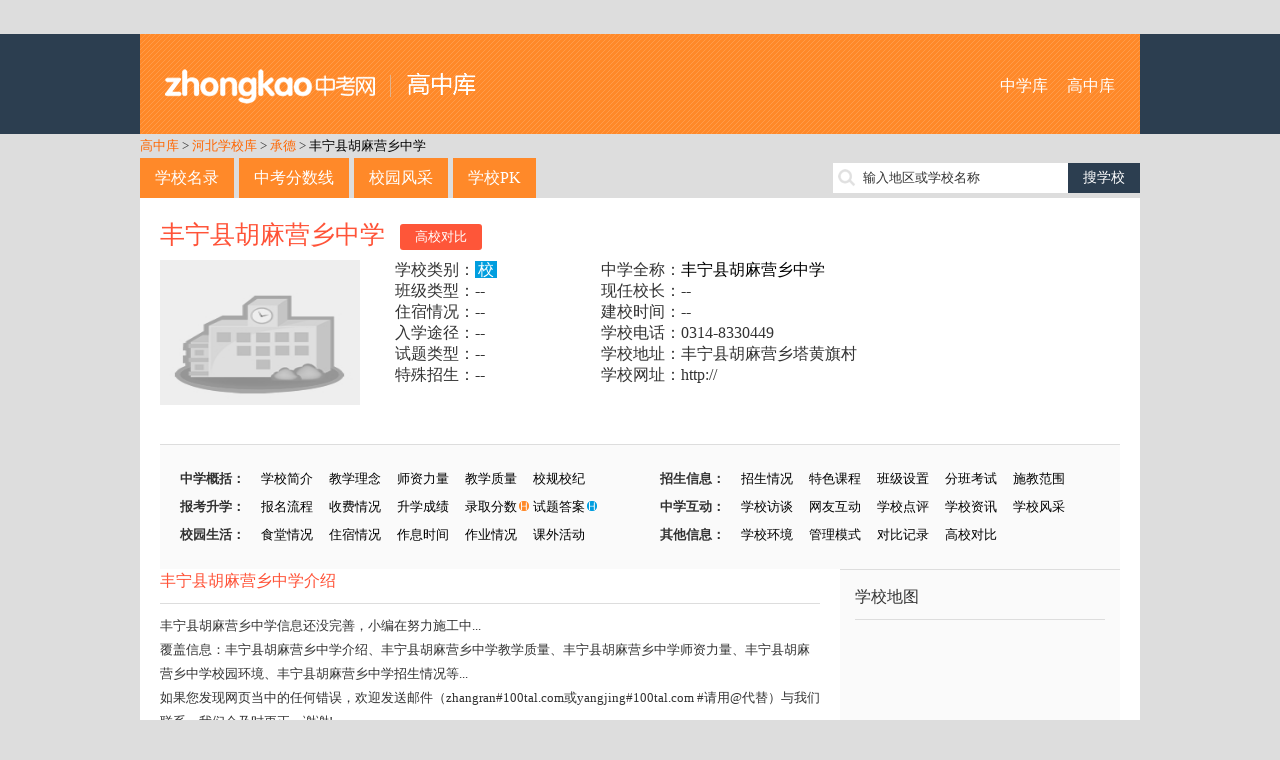

--- FILE ---
content_type: text/html; charset=utf-8
request_url: http://school.zhongkao.com/school/92981/
body_size: 7988
content:
﻿<!doctype html>
<html>
<head>
<meta charset="utf-8">
<title>丰宁县胡麻营乡中学网站_丰宁县胡麻营乡中学官网_高中库</title>
<meta name="keywords" content="丰宁县胡麻营乡中学,丰宁县胡麻营乡中学官网,丰宁县胡麻营乡中学中考,丰宁县胡麻营乡中学网站" />
<meta name="description" content="河北承德丰宁满族自治县丰宁县胡麻营乡中学是一所校中学，提供中考信息、学校介绍、师资力量、招生信息、校园环境、学校地图等。" />

<meta http-equiv="mobile-agent" content="format=html5; url=http://mschool.zhongkao.com//school/92981/" />
<meta http-equiv="mobile-agent" content="format=xhtml; url=http://mschool.zhongkao.com//school/92981/" />
<meta http-equiv="mobile-agent" content="format=wml; url=http://mschool.zhongkao.com//school/92981/" />

<link href="http://img.eduuu.com/website/public_images/ico/zk_ico.ico" rel="shortcut icon"/>
<link href="http://school.zhongkao.com/style/school/high/pc/css/layout.css" rel="stylesheet" type="text/css">
<script src="http://school.zhongkao.com/style/school/high/pc/js/jquery.js"></script>
<script src="http://school.zhongkao.com/style/school/high/pc/js/common.js"></script>
<script src="http://cbjs.baidu.com/js/m.js"></script>
<script type="text/javascript">var ecfg={ img:'http://imgs.eduu.com/',url:'http://my.jzb.com/',reguid:'0',homeurl:'http://home.jzb.com/',regurl:'http://reg.jzb.com/',vipurl:'http://vip.jzb.com/',bbsurl:'http://bbs.jzb.com/' };</script>
<!--[if IE]>
<script src="http://school.zhongkao.com/style/school/high/pc/js/html5.js"></script>
<![endif]-->
<!--[if IE 6]>
<script type="text/javascript" src="http://img.eduuu.com/website/public_js/DD_belatedPNG.js" ></script>
<script type="text/javascript">
DD_belatedPNG.fix('.header_Logo img');
</script>
<![endif]-->
<script type="text/javascript">
    // 判断是否为移动端运行环境
    // wukong.name 20130716
    if(/AppleWebKit.*Mobile/i.test(navigator.userAgent) || (/MIDP|SymbianOS|NOKIA|SAMSUNG|LG|NEC|TCL|Alcatel|BIRD|DBTEL|Dopod|PHILIPS|HAIER|LENOVO|MOT-|Nokia|SonyEricsson|SIE-|Amoi|ZTE/.test(navigator.userAgent))){
        if(window.location.href.indexOf("?mobile")<0){
            try{
                if(/Android|webOS|iPhone|iPod|BlackBerry/i.test(navigator.userAgent)){
                    // 判断访问环境是 Android|webOS|iPhone|iPod|BlackBerry 则加载以下样式
                    setActiveStyleSheet("http://school.zhongkao.com/style/school/high/css/media.css");
                }
                /*else if(/iPad/i.test(navigator.userAgent)){
                    // 判断访问环境是 iPad 则加载以下样式
                    setActiveStyleSheet("css/media.css");
                    alert('ipad')
                }*/
                else{
                    // 判断访问环境是 其他移动设备 则加载以下样式
                    setActiveStyleSheet("http://school.zhongkao.com/style/school/high/css/media.css");
                }
            }
            catch(e){ }
        }
    }
    // 判断完毕后加载样式
    function setActiveStyleSheet(filename){ document.write("<link href="+filename+" rel=stylesheet>");}

    //GA插码
    var EDUU_GKEY="奥数网/中学库/河北学校库/承德/丰宁县胡麻营乡中学/";
</script>
<script>var _hmt = _hmt || [];(function() {  var hm = document.createElement("script");  hm.src = "https://hm.baidu.com/hm.js?149f6f0bf77fa8c51806c3ee5905fb9c";  var s = document.getElementsByTagName("script")[0];   s.parentNode.insertBefore(hm, s);})();</script></head>
<body>
<!--<script src="http://school.zhongkao.com/style/school/high/pc/js/topmenu.js"></script>-->
<header>
    <section class="wrapper clearfix">
        <h1 class="fl"><a href="http://school.zhongkao.com/">高中库</a></h1>
        <nav class="fr"><a href="http://school.aoshu.com/">中学库</a> <a href="http://school.zhongkao.com/">高中库</a></nav>
    </section>
</header>
<nav class="wrapper tm10">
    <a class="org" href="http://school.zhongkao.com/" target="_blank">高中库</a> &gt; <a class='org' target='_blank' href='http://school.zhongkao.com/province/1908/'>河北学校库</a> &gt; <a class='org' target='_blank' href='http://school.zhongkao.com/province/1908/2040/'>承德</a> &gt; <a href='http://school.zhongkao.com/school/92981/' target='_blank'>丰宁县胡麻营乡中学</a>
</nav>
<section class="wrapper clearfix tm10">
    <nav class="mainnav fl"><a href="http://school.zhongkao.com/province/" class="op8">学校名录</a><a href="http://school.zhongkao.com/zkfsx/" class="op8">中考分数线</a><a href="http://school.zhongkao.com/fengcai/" class="op8">校园风采</a><a href="http://school.zhongkao.com/pk/" class="op8">学校PK</a></nav>
    <div class="fr tp5 ptr">
        <form id="search" target="_blank" method="post" action="http://school.zhongkao.com/search/"><input type="text" autocomplete="off" value="" id="kw" class="srh-txt vm"><input type="submit" value="搜学校" class="srh-btn vm"></form>
        <div id="thinkdiv" class="think_s"></div>
    </div>
</section><div class="wrapper bgf">
    <div class="school">
        <article class="schoolintro">
            <h2 class="cg1"><a href="http://school.zhongkao.com/school/92981/" target="_blank">丰宁县胡麻营乡中学</a><a href="http://school.zhongkao.com/pk/92981/0/" class="spk lm15" target="_blank">高校对比</a></h2>
            <dl class="clearfix">
                <dt><img src="http://school.zhongkao.com/style/school/high/images/logo.jpg" alt="丰宁县胡麻营乡中学" /></dt>
                <dd>
                    <table width="100%">
                        <tr>
                            <td>学校类别：<span class="ipt">校</span></td>
                            <td>中学全称：<a href="http://school.zhongkao.com/school/92981/" target="_blank">丰宁县胡麻营乡中学</a></td>
                        </tr>
                        <tr>
                            <td>班级类型：--</td>
                            <td>现任校长：--</td>
                        </tr>
                        <tr>
                            <td>住宿情况：--</td>
                            <td>建校时间：--</td>
                        </tr>
                        <tr>
                            <td>入学途径：--</td>
                            <td>学校电话：0314-8330449</td>
                        </tr>
                        <tr>
                            <td>试题类型：--</td>
                            <td>学校地址：丰宁县胡麻营乡塔黄旗村                                                 </td>
                        </tr>
                        <tr>
                            <td>特殊招生：--</td>
                            <td>学校网址：http://</td>
                        </tr>
                    </table>
                </dd>
            </dl>
            <dl>
        <!-- 广告位：2022_中考网_学校库_PC_学校详情底部 -->
<script>
</script>
            </dl>  
            ﻿<ul class="clearfix tm15">
    <li>
        <b>中学概括：</b>
        <a href="http://school.zhongkao.com/school/sxgl/92981/">学校简介</a>
        <a href="http://school.zhongkao.com/school/sxgl/92981/jxln/">教学理念</a>
        <a href="http://school.zhongkao.com/school/sxgl/92981/szll/">师资力量</a>
        <a href="http://school.zhongkao.com/school/sxgl/92981/jxzl/">教学质量</a>
        <a href="http://school.zhongkao.com/school/sxgl/92981/xgxj/">校规校纪</a>
    </li>
    <li>
        <b>招生信息：</b>
        <a href="http://school.zhongkao.com/school/sxgl/92981/zhqk/">招生情况</a>
        <a href="http://school.zhongkao.com/school/sxgl/92981/tskc/">特色课程</a>
        <a href="http://school.zhongkao.com/school/sxgl/92981/bjsz/">班级设置</a>
        <a href="http://school.zhongkao.com/school/sxgl/92981/fbks/">分班考试</a>
        <a href="http://school.zhongkao.com/school/sxgl/92981/sjqfw/">施教范围</a>
    </li>
    <li>
        <b>报考升学：</b>
        <a href="http://school.zhongkao.com/school/sxgl/92981/bmlc/">报名流程</a>
        <a href="http://school.zhongkao.com/school/sxgl/92981/sfqk/">收费情况</a>
        <a href="http://school.zhongkao.com/school/sxgl/92981/sxcj/">升学成绩</a>
        <a href="http://school.zhongkao.com/school/zkfsx/92981/" class="ptr">录取分数<img src="http://school.zhongkao.com/style/school/high/pc/images/icon_h1.png"></a>
        <a href="http://school.zhongkao.com/school/tiku/92981/" class="ptr">试题答案<img src="http://school.zhongkao.com/style/school/high/pc/images/icon_h2.png"></a>
    </li>
    <li>
        <b>中学互动：</b>
        <a href="http://school.zhongkao.com/school/zxft/92981/">学校访谈</a>
        <a href="http://school.zhongkao.com/school/wyhd/92981/">网友互动</a>
        <a href="http://school.zhongkao.com/school/sxgl/92981/xxdp/">学校点评</a>
        <a href="http://school.zhongkao.com/school/xgwz/92981/">学校资讯</a>
        <a href="http://school.zhongkao.com/picture/show/92981/">学校风采</a>
    </li>
    <li>
        <b>校园生活：</b>
        <a href="http://school.zhongkao.com/school/sxgl/92981/stqk/">食堂情况</a>
        <a href="http://school.zhongkao.com/school/sxgl/92981/zsqk/">住宿情况</a>
        <a href="http://school.zhongkao.com/school/sxgl/92981/zxsj/">作息时间</a>
        <a href="http://school.zhongkao.com/school/sxgl/92981/zyqk/">作业情况</a>
        <a href="http://school.zhongkao.com/school/sxgl/92981/kwhd/">课外活动</a>
    </li>
    <li>
        <b>其他信息：</b>
        <a href="http://school.zhongkao.com/school/sxgl/92981/xxhj/">学校环境</a>
        <a href="http://school.zhongkao.com/school/sxgl/92981/glms/">管理模式</a>
        <a href="http://school.zhongkao.com/school/pk/92981/">对比记录</a>
        <a href="http://school.zhongkao.com/pk/92981/0/" target="_blank">高校对比</a>
    </li>
</ul>        </article>
        <div class="schoolcont fl">
            <article>
                <h3 class="schoolh3 cg1">丰宁县胡麻营乡中学介绍</h3>
                <p class="tm10">
                    
                <p>丰宁县胡麻营乡中学信息还没完善，小编在努力施工中...</p>
                <p>覆盖信息：丰宁县胡麻营乡中学介绍、丰宁县胡麻营乡中学教学质量、丰宁县胡麻营乡中学师资力量、丰宁县胡麻营乡中学校园环境、丰宁县胡麻营乡中学招生情况等...</p>
                <p>如果您发现网页当中的任何错误，欢迎发送邮件（zhangran#100tal.com或yangjing#100tal.com #请用@代替）与我们联系，我们会及时更正，谢谢!</p>
                中学小贴士</p>
       ... <a href="http://school.zhongkao.com/school/sxgl/92981/" target="_blank">更多>></a>                </p>
            </article>
            <article class="tm20">
                <h3 class="schoolh3 cg1"><span class="fr cg3"><a href="http://jzb.com/bbs/" target="_blank">进入家长帮社区&gt;&gt;</a></span>丰宁县胡麻营乡中学讨论</h3>
                <ul class="icon tm10">
                                            暂无内容
                                    </ul>
            </article>
                        <article class="hotlist tm20">
                <h3 class="schoolh3 cg1">附近学校</h3>
                <ul class="tm10 clearfix">
                                            <li><a href="http://school.zhongkao.com/school/92924/" target="_blank" title="隆化县存瑞中学">隆化县存瑞中学</a></li>
                                            <li><a href="http://school.zhongkao.com/school/92926/" target="_blank" title="隆化县第一中学">隆化县第一中学</a></li>
                                            <li><a href="http://school.zhongkao.com/school/92828/" target="_blank" title="兴隆矿务局职工子弟中学">兴隆矿务局职工子弟中学</a></li>
                                            <li><a href="http://school.zhongkao.com/school/92922/" target="_blank" title="隆化铁路职工学校">隆化铁路职工学校</a></li>
                                            <li><a href="http://school.zhongkao.com/school/92948/" target="_blank" title="隆化县偏坡营满族乡偏坡营中学">隆化县偏坡营满族乡偏坡营</a></li>
                                            <li><a href="http://school.zhongkao.com/school/92879/" target="_blank" title="平泉县南山学校">平泉县南山学校</a></li>
                                            <li><a href="http://school.zhongkao.com/school/92889/" target="_blank" title="平泉县榆树林子镇前杖子中学">平泉县榆树林子镇前杖子中</a></li>
                                            <li><a href="http://school.zhongkao.com/school/92916/" target="_blank" title="滦平县付家店乡中学">滦平县付家店乡中学</a></li>
                                            <li><a href="http://school.zhongkao.com/school/92914/" target="_blank" title="滦平县火斗山乡拉海沟中学">滦平县火斗山乡拉海沟中学</a></li>
                                            <li><a href="http://school.zhongkao.com/school/92940/" target="_blank" title="隆化县章吉营中学">隆化县章吉营中学</a></li>
                                            <li><a href="http://school.zhongkao.com/school/92907/" target="_blank" title="滦平县平坊满族乡中学">滦平县平坊满族乡中学</a></li>
                                            <li><a href="http://school.zhongkao.com/school/92971/" target="_blank" title="丰宁县第一中学">丰宁县第一中学</a></li>
                                            <li><a href="http://school.zhongkao.com/school/92963/" target="_blank" title="隆化县湾沟门乡普通中学">隆化县湾沟门乡普通中学</a></li>
                                            <li><a href="http://school.zhongkao.com/school/92894/" target="_blank" title="平泉县茅兰沟乡长胜沟中学">平泉县茅兰沟乡长胜沟中学</a></li>
                                            <li><a href="http://school.zhongkao.com/school/92908/" target="_blank" title="滦平县张百湾镇中学">滦平县张百湾镇中学</a></li>
                                            <li><a href="http://school.zhongkao.com/school/92846/" target="_blank" title="承德县两家满族乡民族中学">承德县两家满族乡民族中学</a></li>
                                            <li><a href="http://school.zhongkao.com/school/92947/" target="_blank" title="隆化县尹家营满族乡中学">隆化县尹家营满族乡中学</a></li>
                                            <li><a href="http://school.zhongkao.com/school/92883/" target="_blank" title="杨树岭镇官窖中学">杨树岭镇官窖中学</a></li>
                                            <li><a href="http://school.zhongkao.com/school/92888/" target="_blank" title="台头山乡打鹿沟中学">台头山乡打鹿沟中学</a></li>
                                            <li><a href="http://school.zhongkao.com/school/92825/" target="_blank" title="承德市双滦区大庙镇中学">承德市双滦区大庙镇中学</a></li>
                                    </ul>
            </article>
            <article class="hotlist tm20">
                <h3 class="schoolh3 cg1">热门学校</h3>
                <ul class="tm10 clearfix">
<li><a href="http://school.zhongkao.com/school/73123/" target="_blank">北京四中</a></li> 
<li><a href="http://school.zhongkao.com/school/74989/" target="_blank">南开中学</a></li> 
<li><a href="http://school.zhongkao.com/school/249626/" target="_blank">麓山国际实验学校</a></li> 
<li><a href="http://school.zhongkao.com/school/100574/" target="_blank">长郡中学</a></li> 
<li><a href="http://school.zhongkao.com/school/75582/" target="_blank">重庆南开中学</a></li> 
<li><a href="http://school.zhongkao.com/school/73427/" target="_blank">北大附中</a></li> 
<li><a href="http://school.zhongkao.com/school/156507/" target="_blank">合肥一中</a></li> 
<li><a href="http://school.zhongkao.com/school/156479/" target="_blank">合肥八中</a></li> 
<li><a href="http://school.zhongkao.com/school/170453/" target="_blank">南京外国语学校</a></li> 
<li><a href="http://school.zhongkao.com/school/249568/" target="_blank">镇海中学</a></li> 
<li><a href="http://school.zhongkao.com/school/81868/" target="_blank">山东省实验中学</a></li> 
<li><a href="http://school.zhongkao.com/school/100590/" target="_blank">湖南师大附中</a></li> 
<li><a href="http://school.zhongkao.com/school/74392/" target="_blank">七宝中学</a></li> 
<li><a href="http://school.zhongkao.com/school/230020/" target="_blank">石家庄二中</a></li> 
<li><a href="http://school.zhongkao.com/school/105605/" target="_blank">苏州外国语学校</a></li> 
<li><a href="http://school.zhongkao.com/school/94093/" target="_blank">河南省实验中学</a></li> 
<li><a href="http://school.zhongkao.com/school/74582/" target="_blank">建平中学</a></li> 
<li><a href="http://school.zhongkao.com/school/73421/" target="_blank">北京十一学校</a></li> 
<li><a href="http://school.zhongkao.com/school/104749/" target="_blank">南师附中</a></li> 
<li><a href="http://school.zhongkao.com/school/104749/" target="_blank">十一学校</a></li> 

                </ul>
            </article>
        </div>
        ﻿<aside class="filtaside schoolside fr">
    <h3>学校地图</h3>
    <div id="allmap" class="tm10" style="width: 250px;height: 250px;overflow: hidden;margin:0;"></div>
    <h3>同地区热门中学</h3>
    <ol class="rank tm10">
                    <li><a href="http://school.zhongkao.com/school/92917/" title="滦平县马营子满族乡中学" target="_blank">滦平县马营子满族乡中学</a></li>                    <li><a href="http://school.zhongkao.com/school/92944/" title="隆化县中关镇中学" target="_blank">隆化县中关镇中学</a></li>                    <li><a href="http://school.zhongkao.com/school/92945/" title="隆化县庙子沟蒙古族满族乡中学" target="_blank">隆化县庙子沟蒙古族满族乡中学</a></li>                    <li><a href="http://school.zhongkao.com/school/92947/" title="隆化县尹家营满族乡中学" target="_blank">隆化县尹家营满族乡中学</a></li>                    <li><a href="http://school.zhongkao.com/school/92948/" title="隆化县偏坡营满族乡偏坡营中学" target="_blank">隆化县偏坡营满族乡偏坡营中学</a></li>                    <li><a href="http://school.zhongkao.com/school/92950/" title="隆化县张三营国办中学" target="_blank">隆化县张三营国办中学</a></li>                    <li><a href="http://school.zhongkao.com/school/92951/" title="隆化县张三营镇中学" target="_blank">隆化县张三营镇中学</a></li>                    <li><a href="http://school.zhongkao.com/school/92952/" title="隆化县大坝中学" target="_blank">隆化县大坝中学</a></li>                    <li><a href="http://school.zhongkao.com/school/92953/" title="隆化县旧屯满族乡中心校" target="_blank">隆化县旧屯满族乡中心校</a></li>                    <li><a href="http://school.zhongkao.com/school/92955/" title="隆化县太平庄满族乡中学" target="_blank">隆化县太平庄满族乡中学</a></li>            </ol>
    <h3 class="tm10">最新资讯</h3>
    <ul class="icon tm10">
                    暂无记录
            </ul>
    <h3 class="tm10">我看过的学校</h3>
    <ul class="tm10">
                    暂无记录
            </ul>
</aside>

<script type="text/javascript" src="http://api.map.baidu.com/api?v=2.0&ak=KRq8mlh921p8oVanbOKANAAV"></script>
<script type="text/javascript">

    // 百度地图API功能
    var map = new BMap.Map("allmap"); // 创建Map实例

    map.centerAndZoom("河北承德",8); //初始化地图定位到城市

    var local = new BMap.LocalSearch("河北承德", { renderOptions:{ map: map,autoViewport: true,selectFirstResult: false },pageCapacity:1 });
    local.search("河北 承德 丰宁县胡麻营乡中学");

    map.enableScrollWheelZoom(); //启用滚轮缩放

</script>        <div class="clear"></div>
    </div>
</div>
<div class="wrapper bgf tm10">
    <ul class="tab-tit clearfix">
                    <li class="on">B</li>
                    <li>C</li>
                    <li>F</li>
                    <li>H</li>
                    <li>K</li>
                    <li>L</li>
                    <li>P</li>
                    <li>T</li>
                    <li>X</li>
                    <li>Y</li>
            </ul>
    <div class="tab-con">
                    <div>
                                    <a href="http://school.zhongkao.com/school/92809/" target="_blank">北京铁路分局承德铁路职工子弟中学</a>
                                <a href="http://school.zhongkao.com/letter/B/" class="cg1" target="_blank">+全部</a>
            </div>
                    <div class="dn">
                                    <a href="http://school.zhongkao.com/school/92811/" target="_blank">承德市第八中学</a>
                                    <a href="http://school.zhongkao.com/school/92827/" target="_blank">承德市第七中学</a>
                                    <a href="http://school.zhongkao.com/school/92850/" target="_blank">承德县六沟高级中学</a>
                                    <a href="http://school.zhongkao.com/school/92857/" target="_blank">承德县上板城高级中学</a>
                                    <a href="http://school.zhongkao.com/school/92847/" target="_blank">承德县头沟高级中学</a>
                                    <a href="http://school.zhongkao.com/school/231429/" target="_blank">承德市双滦区实验中学</a>
                                    <a href="http://school.zhongkao.com/school/231430/" target="_blank">承德县第一中学</a>
                                    <a href="http://school.zhongkao.com/school/92812/" target="_blank">承德市第二中学</a>
                                    <a href="http://school.zhongkao.com/school/92817/" target="_blank">承德市双桥区冯营子镇中心校</a>
                                    <a href="http://school.zhongkao.com/school/92818/" target="_blank">承德市兴华私立学校</a>
                                <a href="http://school.zhongkao.com/letter/C/" class="cg1" target="_blank">+全部</a>
            </div>
                    <div class="dn">
                                    <a href="http://school.zhongkao.com/school/92970/" target="_blank">丰宁县第二中学</a>
                                    <a href="http://school.zhongkao.com/school/92987/" target="_blank">丰宁县南关乡中学</a>
                                    <a href="http://school.zhongkao.com/school/92986/" target="_blank">丰宁县南关乡长阁中学</a>
                                    <a href="http://school.zhongkao.com/school/92981/" target="_blank">丰宁县胡麻营乡中学</a>
                                    <a href="http://school.zhongkao.com/school/92971/" target="_blank">丰宁县第一中学</a>
                                <a href="http://school.zhongkao.com/letter/F/" class="cg1" target="_blank">+全部</a>
            </div>
                    <div class="dn">
                                    <a href="http://school.zhongkao.com/school/92819/" target="_blank">河北承德第一中学</a>
                                    <a href="http://school.zhongkao.com/school/231458/" target="_blank">河北省承德市平泉县黄土梁子中学</a>
                                    <a href="http://school.zhongkao.com/school/231484/" target="_blank">河北省隆化存瑞中学</a>
                                    <a href="http://school.zhongkao.com/school/92839/" target="_blank">河北省承德县第二中学</a>
                                    <a href="http://school.zhongkao.com/school/92840/" target="_blank">河北省承德县第一中学</a>
                                    <a href="http://school.zhongkao.com/school/92862/" target="_blank">河北省兴隆县第一中学</a>
                                    <a href="http://school.zhongkao.com/school/92901/" target="_blank">河北省滦平县第二中学</a>
                                <a href="http://school.zhongkao.com/letter/H/" class="cg1" target="_blank">+全部</a>
            </div>
                    <div class="dn">
                                    <a href="http://school.zhongkao.com/school/231512/" target="_blank">宽城满族自治县第一中学</a>
                                    <a href="http://school.zhongkao.com/school/231513/" target="_blank">宽城满族自治县峪耳崖高级中学</a>
                                    <a href="http://school.zhongkao.com/school/231514/" target="_blank">宽城满族自治县汤道河高级中学</a>
                                <a href="http://school.zhongkao.com/letter/K/" class="cg1" target="_blank">+全部</a>
            </div>
                    <div class="dn">
                                    <a href="http://school.zhongkao.com/school/142209/" target="_blank">隆化县张三营中学</a>
                                    <a href="http://school.zhongkao.com/school/92964/" target="_blank">隆化县郭家屯镇中学</a>
                                    <a href="http://school.zhongkao.com/school/92940/" target="_blank">隆化县章吉营中学</a>
                                    <a href="http://school.zhongkao.com/school/92926/" target="_blank">隆化县第一中学</a>
                                    <a href="http://school.zhongkao.com/school/231468/" target="_blank">滦平县汇英中学</a>
                                    <a href="http://school.zhongkao.com/school/231469/" target="_blank">滦平一中</a>
                                    <a href="http://school.zhongkao.com/school/231485/" target="_blank">隆化县八达营乡八达营中学</a>
                                    <a href="http://school.zhongkao.com/school/92902/" target="_blank">滦平县大屯乡兴洲中学</a>
                                    <a href="http://school.zhongkao.com/school/92903/" target="_blank">滦平县大屯乡窑沟门中学</a>
                                    <a href="http://school.zhongkao.com/school/92905/" target="_blank">滦平县第一中学</a>
                                <a href="http://school.zhongkao.com/letter/L/" class="cg1" target="_blank">+全部</a>
            </div>
                    <div class="dn">
                                    <a href="http://school.zhongkao.com/school/92891/" target="_blank">平泉县榆树林子中学</a>
                                    <a href="http://school.zhongkao.com/school/231456/" target="_blank">平泉县金榜中学</a>
                                    <a href="http://school.zhongkao.com/school/231457/" target="_blank">平泉一中</a>
                                    <a href="http://school.zhongkao.com/school/92872/" target="_blank">平泉县第一中学</a>
                                    <a href="http://school.zhongkao.com/school/92873/" target="_blank">平泉县回民中学</a>
                                    <a href="http://school.zhongkao.com/school/92874/" target="_blank">平泉县旭日中学</a>
                                    <a href="http://school.zhongkao.com/school/92875/" target="_blank">平泉县榆树林子镇小宋杖子学校</a>
                                    <a href="http://school.zhongkao.com/school/92876/" target="_blank">平泉镇红山嘴中学</a>
                                    <a href="http://school.zhongkao.com/school/92877/" target="_blank">平泉镇中心校</a>
                                    <a href="http://school.zhongkao.com/school/92878/" target="_blank">平泉县蒙古族中学</a>
                                <a href="http://school.zhongkao.com/letter/P/" class="cg1" target="_blank">+全部</a>
            </div>
                    <div class="dn">
                                    <a href="http://school.zhongkao.com/school/92888/" target="_blank">台头山乡打鹿沟中学</a>
                                <a href="http://school.zhongkao.com/letter/T/" class="cg1" target="_blank">+全部</a>
            </div>
                    <div class="dn">
                                    <a href="http://school.zhongkao.com/school/142030/" target="_blank">兴隆县半壁山中学</a>
                                    <a href="http://school.zhongkao.com/school/92936/" target="_blank">新世纪中学</a>
                                    <a href="http://school.zhongkao.com/school/231440/" target="_blank">兴隆县第一中学</a>
                                    <a href="http://school.zhongkao.com/school/92828/" target="_blank">兴隆矿务局职工子弟中学</a>
                                    <a href="http://school.zhongkao.com/school/92863/" target="_blank">兴隆县北水泉乡中学</a>
                                    <a href="http://school.zhongkao.com/school/92864/" target="_blank">兴隆县兴隆镇中学</a>
                                    <a href="http://school.zhongkao.com/school/92865/" target="_blank">兴隆县英才学校</a>
                                    <a href="http://school.zhongkao.com/school/92866/" target="_blank">兴隆县陡子峪乡中学</a>
                                    <a href="http://school.zhongkao.com/school/92867/" target="_blank">兴隆县六道河镇中学</a>
                                    <a href="http://school.zhongkao.com/school/92868/" target="_blank">兴隆县茅山镇中学</a>
                                <a href="http://school.zhongkao.com/letter/X/" class="cg1" target="_blank">+全部</a>
            </div>
                    <div class="dn">
                                    <a href="http://school.zhongkao.com/school/92883/" target="_blank">杨树岭镇官窖中学</a>
                                    <a href="http://school.zhongkao.com/school/92884/" target="_blank">杨树岭镇魏杖子中学</a>
                                <a href="http://school.zhongkao.com/letter/Y/" class="cg1" target="_blank">+全部</a>
            </div>
            </div>
</div>
﻿<div class="wrapper">
</div>
<footer>
    <script type="text/javascript">BAIDU_CLB_fillSlot("736490");</script>
    <section class="wrapper">
        <p class="f-tool">工具大全：<a href="http://gs.jzb.com/" target="_blank">故事大全</a> | <a href="http://zsd.jzb.com/" target="_blank">知识点</a> | <a href="http://ts.jzb.com/" target="_blank">图书大全</a> | <a href="http://school.aoshu.com/" target="_blank">初中库</a> | <a href="http://school.zhongkao.com/" target="_blank">高中库</a> | <a href="http://tiku.aoshu.com/" target="_blank">小学题库</a> | <a href="http://tiku.zhongkao.com/" target="_blank">中考试题</a> | <a href="http://cidian.eduu.com/" target="_blank">词典</a> | <a href="http://zidian.eduu.com/" target="_blank">字典</a> | <a href="http://chengyu.eduu.com/" target="_blank">成语大全</a></p>
        <p><a href="http://jzb.com/edgw/" target="_blank" rel=nofollow>关于我们</a> - <a href="http://jzb.com/edgw/yxhz/"  target="_blank" rel=nofollow>营销合作</a> - <a href="http://jzb.com/z/yqlj/index.html" target="_blank" rel=nofollow>友情链接</a> - <a href="http://jzb.com/include/site_map.html"  target="_blank" rel=nofollow>网站地图</a> - <a href="http://jzb.com/include/fuwu.html" target="_blank"  rel=nofollow>服务条款</a> - <a href="http://jzb.com/edgw/cpyc/shzp/"  target="_blank" rel=nofollow>诚聘英才</a> - <a href="http://jzb.com/edgw/lxwm/" target="_blank" rel=nofollow >联系我们</a> - <a href="http://mschool.zhongkao.com/" target="_blank" >手机版</a></p>
        <p>Copyright© 北京学而思网络科技有限公司（<a href="http://www.beian.miit.gov.cn/" target="_blank">京ICP备09042963号-13</a>）<a href="http://www.beian.gov.cn/portal/registerSystemInfo?recordcode=11010802027853" target="_blank">京公网安备 11010802027853号</a></p>
    </section>
<!--    <div class="_ut28wxj2dk"></div>
    <script type="text/javascript">
        (window.slotbydup = window.slotbydup || []).push({
            id: "u5933024",
            container: "_ut28wxj2dk",
            async: true
        });
    </script>
    <script type="text/javascript" src="//cpro.baidustatic.com/cpro/ui/c.js" async="async" defer="defer" ></script>-->
</footer>
</body>
</html>
<script type="text/javascript">
<!--
    //去pk
    var pk_left_id = getCookie('school_pk_left_id');
    pk_left_id = pk_left_id==null ? 73483 : pk_left_id;
    var pk_left_name = getCookie('school_pk_left_name');
    pk_left_name = pk_left_name==null ? '中国人民大学附属中学' : pk_left_name;
    var pk_right_id = getCookie('school_pk_right_id');
    pk_right_id = pk_right_id==null ? 73458 : pk_right_id;
    var pk_right_name = getCookie('school_pk_right_name');
    pk_right_name = pk_right_name==null ? '北京理工大学附属中学' : pk_right_name;

    if(pk_left_name!=null){
        $("#pk_left").html(pk_left_name);
    }
    if(pk_right_name!=null){
        $("#pk_right").html(pk_right_name);
    }
    function pkme(id,name){
        if(pk_left_id==null){
            pk_left_id = id;
            pk_left_name = name;
            setCookie('school_pk_left_id', id, 86400000, '/','.school.zhongkao.com');
            setCookie('school_pk_left_name', name, 86400000, '/','.school.zhongkao.com');
            $("#pk_left").html(name);
        }else if(pk_right_id==null){
            if(pk_left_id==id){
                alert('已经加入对比');
                return false;
            }
            pk_right_id = id;
            pk_right_name = name;
            setCookie('school_pk_right_id', id, 86400000, '/','.school.zhongkao.com');
            setCookie('school_pk_right_name', name, 86400000, '/','.school.zhongkao.com');
            $("#pk_right").html(name);
        }else{
            if(pk_right_id==id){
                alert('已经加入对比');
                return false;
            }

            pk_left_id = pk_right_id;
            pk_left_name = pk_right_name;
            setCookie('school_pk_left_id', pk_right_id, 86400000, '/','.school.zhongkao.com');
            setCookie('school_pk_left_name', pk_right_name, 86400000, '/','.school.zhongkao.com');
            $("#pk_left").html(pk_right_name);

            pk_right_id = id;
            pk_right_name = name;
            setCookie('school_pk_right_id', id, 86400000, '/','.school.zhongkao.com');
            setCookie('school_pk_right_name', name, 86400000, '/','.school.zhongkao.com');
            $("#pk_right").html(name);
        }
    }
    function gopk(){
        if(pk_left_id==null || pk_right_id==null){
            alert('请选择两所学校PK');
            return false;
        }

        var url = "http://school.zhongkao.com/pk/"+pk_left_id+"/"+pk_right_id+"/";

        pk_left_id = null;
        pk_left_name = null;
        setCookie('school_pk_left_id', null, 200, '/');
        setCookie('school_pk_left_name', null, 200, '/');
        $("#pk_left").html(null);

        pk_right_id = null;
        pk_right_name = null;
        setCookie('school_pk_right_id', null, 200, '/','.school.zhongkao.com');
        setCookie('school_pk_right_name', null, 200, '/','.school.zhongkao.com');
        $("#pk_right").html(null);

        window.location.href=url;
    }
//-->
</script>
<script src="http://img.eduuu.com/edu/js/ggc.js?v=20110303"  type="text/javascript"></script>


--- FILE ---
content_type: text/css
request_url: http://school.zhongkao.com/style/school/high/pc/css/layout.css
body_size: 5398
content:
@charset "utf-8";
/* CSS Document */
/*reset style*/
body,html{ padding:0; margin:0 auto; background:#ddd; line-height:24px; word-break:break-all;}
img{ border:none;}
h1,h2,h3,h4,h5,h6,hr,blockquote,form,ul,ol,li,p,pre,dl,dt,dd,fieldset,legend,button,input,textarea,th,td,figure{ padding:0; margin:0;}
ul,ol,li{ list-style:none;}
sup{ vertical-align:text-top;}
sub{ vertical-align:text-bottom;}
legend { color:#000;}
fieldset{ border:0;} 
button,input,select,textarea { font-size:100%;}
table{ border-collapse:collapse; border-spacing:0;}
textarea{resize:none;}
mark{ background:none;}
/*font style*/
body,button,input,select,textarea{ font-family:"Microsoft YaHei"; color:#333; font-size:13px;}
h1,h2,h3,h4,h5,h6{ font-size:100%; font-weight:500;}
address,cite,dfn,em,var,s{ font-style:normal;}
code,kbd,pre,samp{ font-family:courier new, courier, monospace;}
.fn{ font-weight:500;}.fb{ font-weight:700;}
small,.ft12{ font-size:12px;},.ft13{ font-size:13px;}.ft14{ font-size:14px;}.ft16{ font-size:16px;}.ft18{ font-size:18px;}.ft20{ font-size:20px;}.ft22{ font-size:22px;}.ft24{ font-size:24px;}
.ffs{ font-family:"宋体";}.ffm{ font-family:"Microsoft YaHei";}.ffa{ font-family:Arial, Helvetica, sans-serif;}
a{ color:#000; text-decoration:none;}
a:hover{ color:#FF8929;}
.blue,.blue:hover{ color:#099CD6;}
.red,.red:hover{ color:#B70B00;}
.yellow,.yellow:hover{ color:#FFC73B;}
.white,.white:hover{ color:#fff;}
.org,.org:hover{ color:#ff6600;}
.op8:hover{ filter:alpha(opacity=80); opacity:0.8;}
.c9,.c9 a{ color:#999;}
.cc,.cc a{ color:#ccc;}
.cg1,.cg1 a{ color:#FF5338;}
.cg3,.cg3 a{ color:#FF654C;}
.cof,.cof a{ color:#FE5539;}
/*public layout*/
.tm-2{margin-top:-2px;}.tm2{margin-top:2px;}.tm5{margin-top:5px;}.tm10{margin-top:10px;}.tm15{margin-top:15px;}.tm20{margin-top:20px;}.tm25{margin-top:25px;}.tm30{margin-top:30px;}.tm35{margin-top:35px;}.lm5{margin-left:5px;}.lm10{margin-left:10px;}.lm15{margin-left:15px;}.lm20{margin-left:20px;}.lm25{margin-left:25px;}.lm45{margin-left:45px;}.lm60{margin-left:60px;}.lm80{margin-left:80px;}.rm5{margin-right:5px;}.rm10{margin-right:10px;}.rm15{margin-right:15px;}.rm20{margin-right:20px;}.rm25{margin-right:25px;}.bm5{margin-bottom:5px;}.bm10{margin-bottom:10px;}.bm15{margin-bottom:15px;}.bm20{margin-bottom:20px;}.bm25{margin-bottom:25px;}.tp5{padding-top:5px;}.tp10{padding-top:10px;}.tp15{padding-top:15px;}.tp20{padding-top:20px;}.tp25{padding-top:25px;}.tp30{padding-top:30px;}.tp35{padding-top:35px;}.tp55{padding-top:55px;}.tp60{padding-top:60px;}.lp5{padding-left:5px;}.lp10{padding-left:10px;}.lp15{padding-left:15px;}.lp20{padding-left:20px;}.lp25{padding-left:25px;}.lp40{padding-left:40px;}.rp5{padding-right:5px;}.rp10{padding-right:10px;}.rp15{padding-right:15px;}.rp20{padding-right:20px;}.rp25{padding-right:25px;}.bp5{padding-bottom:5px;}.bp10{padding-bottom:10px;}.bp15{padding-bottom:15px;}.bp20{padding-bottom:20px;}.bp25{padding-bottom:25px;}.bp55{padding-bottom:55px;}.bp60{padding-bottom:60px;}
.wrapper{ width:1000px; margin:0 auto;}
.tl{ text-align:left;}.tc{ text-align:center;}.tr{ text-align:right;}
.fl{ float:left; _display:inline;}.fr{ float:right;}
.clear{ clear:both; line-height:0px; font-size:0px;}
.clearfix{ zoom:1;}
.clearfix:after{ content:".";display:block; height:0; clear:both; visibility:hidden;}
.hr_5{ clear:both; height:10px; overflow:hidden; font-size:1px; line-height:1px;}
.hr_10{ clear:both; height:10px; overflow:hidden; font-size:1px; line-height:1px;}
.vm{ vertical-align:middle;}.vt{ vertical-align:top;}
.db{ display:block;}.dn{ display:none;}.vh{ visibility:hidden;}
.utra,.utra a{ -moz-transition:all 0.2s ease-in-out 0s; -webkit-transition:all 0.2s ease-in-out 0s; -o-transition:all 0.2s ease-in-out 0s; transition:all 0.2s ease-in-out 0s;}
.pta{ position:absolute;}.ptr{ position:relative;}
.bls{ border-left:1px solid #ddd;}.brs{ border-right:1px solid #ddd;}.bts{ border-top:1px solid #ddd;}.bbs{ border-bottom:1px solid #ddd;}
.br3{ border-radius:3px;}
.cp{ cursor:pointer;}
.bgf{ background:#fff;}
.wrapper{ width:1000px; margin:0 auto;}
.w700{ width:700px;}.w270{ width:270px;}
select{ height:22px; line-height:18px; border:1px solid #d9d9d9; border-radius:2px;}
.title{ border-bottom:2px solid #D5EECD; font-size:20px; color:#FF5338; padding:5px 20px;}
/*topbar*/
.left{ float:left;}
.right{ float:right;}
.wrapperUser{ width:1000px; margin:0 auto;}
.topNavL li.cur{ background:#fff; height:47px; position:relative;}
.topNavL li.cur a{ color:#60C6F0;}
.topNavR li a{ color:#999;}
.topNavR li .topMenuBtn{ background:#099CD6; color:#fff!important;}
/*header*/
header{ background:#2C3E50; height:100px; margin-top:10px;}
header .wrapper{ background:url(../images/headbg.png) repeat; height:100px; padding:0 25px; width:950px;}
header h1{ background:url(../images/logo.png) no-repeat; width:311px; height:35px; text-indent:-9999px; margin-top:35px;}
header .is163 h1{ background:url(../images/logo_163.png) no-repeat; width:311px; height:35px; text-indent:-9999px; margin-top:35px;}
header nav{ font-size:16px; margin-top:40px; word-spacing:15px;}
header nav a,header nav a:hover{ color:#fff;}
/*footer*/
footer{ background:#d1d1d1; color:#666; text-align:center; padding-bottom:10px; margin-top:10px;}
footer a{ color:#666;}
footer .f-tool{ border-bottom:1px solid #c4c4c4; line-height:54px; margin-bottom:10px; font-size:14px; word-spacing:5px;}
/*mainnav*/
.mainnav a{ color:#fff; display:inline-block; padding:0 15px; line-height:40px; background:#FF8929; font-size:16px; margin-right:5px;}
.mainnav a.cur{ background:#fff; color:#FF5338;}
.srh-txt{ width:235px; height:30px; border:none; background:#fff url(../images/srhbg.png) no-repeat 5px center; padding-left:30px;}
.srh-btn{ background:#2C3E50; color:#fff; border:none; font-size:14px; cursor:pointer; padding:0 15px; height:30px;}
/*sortarea*/
.sortarea{ padding:20px 0; border-bottom:1px solid #ddd;}
.sortarea .inbox{ width:460px; padding:0 20px; line-height:26px;}
.sortarea .inbox dt{ font-size:14px; font-weight:700; color:#FF5338;}
.sortarea .inbox dd{ word-spacing:5px;}
.sortarea .inbox dd a{ white-space:nowrap;}
/*pkarea*/
.pkarea{ padding:20px; zoom:1;}
.pkarea ul li{ float:left; line-height:30px;}
.pkarea ul li select{ border:1px solid #ddd; width:420px; height:30px;}
.pkarea ul li input{ background:#FE5639; height:30px; border:none; border-radius:5px; font-size:16px; color:#fff; cursor:pointer; width:86px; margin:0 17px;}
/*pkschool*/
.ipt{ background:#009EDF; color:#fff; padding:0 3px;}
.pkschool{ padding-top:40px;}
.pkschool article{ width:420px; padding:0 40px; margin-bottom:40px;}
.pkschool article dl{ margin-bottom:20px;}
.pkschool article dl dt{ width:140px; float:left;}
.pkschool article dl dt img{ width:140px; height:100px; display:block;}
.pkschool article dl dd{ width:265px; float:right;}
.pkschool article dl dd h3{ font-size:14px; font-weight:700; color:#FF5338; margin-bottom:5px;}
.pkschool article .pkadd{ color:#FE5539; cursor:pointer;}
.pkschool article .tag td{ border:1px solid #ddd; width:25%; text-align:center; height:32px;}
.pkschool article.fl{ padding:0 39px 0 40px; border-right:1px solid #f0f0f0;}
/*filtarea*/
.filtarea{ padding:20px;}
.filtarea p{ word-spacing:8px;}
.filtarea p span{ font-size:14px; font-weight:700; color:#FF5338;}
.filtarea p a{ cursor:pointer; white-space:nowrap;}
.filtarea p a.cur{ color:#FF8929;}
.selectresult mark{ border:1px solid #ddd; line-height:28px; position:relative; display:inline-block; background:none; width:80px; padding-left:5px; margin:20px 10px 0 0;}
.selectresult mark b{ background:#ccc; width:20px; height:20px; text-align:center; line-height:20px; position:absolute; right:4px; top:4px; font-weight:500; color:#fff; cursor:pointer;}
.selectresult mark b:hover{ background:#bbb;}
/*filtresult*/
.filtresult{ background:url(../images/conbg.gif) repeat-y;}
.w725{ width:685px; padding:0 20px;}
.w275{ width:235px; padding:0 20px; background:#FAFAFA;}
/*filtschinfo*/
.filtschinfo{ padding:25px 0; border-bottom:1px solid #ddd;}
.filtschinfo dl dt{ width:140px; float:left;}
.filtschinfo dl dt img{ width:140px; height:100px; display:block;}
.filtschinfo dl dd{ width:365px; float:left; padding-left:15px;}
.filtschinfo dl dd h3{ font-size:14px; font-weight:700; color:#FF5338; margin-bottom:5px;}
.filtschinfo .pkadd{ background:#FE5639; height:26px; border-radius:5px; color:#fff; cursor:pointer; width:80px; display:block; text-align:center; margin-bottom:10px;}
.filtschinfo .enterhome{ background:#E7E7E7; height:26px; border-radius:5px; color:#777; width:80px; display:block; text-align:center;}
/*filtaside*/
.filtaside{ line-height:26px; padding-bottom:20px;}
.filtaside h3{ font-size:16px; border-bottom:1px solid #ddd; line-height:44px;}
.filtaside .rank{ background:url(../images/rank.png) no-repeat 0 6px; padding-left:30px;}
.filtaside .icon li{ background:url(../images/icon.gif) no-repeat 0 center; padding-left:15px;}
/*tabarea*/
.tab-tit{ border-bottom:1px solid #ddd;}
.tab-tit li{ float:left; line-height:40px; padding:0 8px; margin:0 5px; cursor:pointer;}
.tab-tit li.on{ color:#FF5338;}
.tab-con{ background:#F3F3F3; padding:13px; word-spacing:10px;}
/*stylepic*/
.stylepic li{ width:200px; float:left; text-align:center; position:relative; font-size:14px; margin:30px 14px 0;}
.stylepic li img{ width:200px; height:145px; display:block; margin-bottom:5px;}
.stylepic li span{ background:#FF5438; line-height:36px; padding:0 10px; color:#fff; filter:alpha(opacity=80); opacity:0.8; position:absolute; right:0; top:0;}
/*page*/ 
.page_Box{ padding:30px 0;}
.page_Box a,.page_Box span{ display:inline-block; padding:0 12px; line-height:37px; border:1px solid #DCDCDC;}
.page_Box span,.page_Box a:hover{ color:#ffffff; border-color:#FF8929; background:#FF8929;}
.page_Box a.cur,.page_Box a.cur:hover{ color:#DCDCDC; border:1px solid #DCDCDC; background:#ffffff;}
/*result*/
.resultsrh{ padding:30px 20px;}
.resultsrh .srh-txt{ border:1px solid #ddd; height:32px; width:380px;}
.resultsrh .srh-btn{ height:34px; padding:0 10px;}
.resultitem{ padding:20px;}
.resultpage{ padding:10px 20px 30px;}
.resultpage .page_Box{ padding:0;}
.resultpage p{ line-height:37px;}
/*school*/
.school{ padding:25px 20px;}
.school .spk{ background:#FE5639; border-radius:3px; color:#fff; line-height:26px; padding:0 15px; display:inline-block; font-size:13px; vertical-align:middle;}
.school .pkarea{ padding:20px 0;}
.schoolintro h2{ font-size:25px; padding-bottom:10px;}
.schoolintro h2 span{ color:#2C3E50; margin-left:10px;}
.schoolintro dl dt{ width:200px; float:left;}
.schoolintro dl dt img{ width:200px; height:145px; display:block;}
.schoolintro dl dd{ width:725px; float:right; line-height:25px;}
.schoolintro ul{ background:#FAFAFA; border-top:1px solid #ddd; padding:20px 0;}
.schoolintro ul li{ width:420px; float:left; padding:0 40px 0 20px; line-height:28px; word-spacing:13px;}
.schoolintro ul li img{ width:10px; height:10px; line-height:0; font-size:0; position:absolute; right:-12px; top:2px;}
.schoolcont{ width:660px;}
.schoolcont .icon li{ background:url(../images/icon.gif) no-repeat 0 center; padding-left:15px;}
.schoolh3{ font-size:16px; border-bottom:1px solid #ddd; padding-bottom:10px;margin-bottom:10px;}
.schoolh3 span{ font-size:13px; padding-top:5px;}
.schoolside{ background:#FAFAFA; width:250px; padding:5px 15px 20px; border-top:1px solid #ddd;}
.schoolstylebox{ width:660px; height:140px; overflow:hidden; position:relative;}
.schoolstylepic li{ position:absolute; left:0; top:0; display:none;}
.schoolstylepic li img{ width:190px; height:140px; display:block; float:left;}
.schoolstylenum{ text-align:center; margin-top:10px;}
.schoolstylenum span{ font-size:20px; margin:0 5px; color:#ddd; cursor:pointer;}
.schoolstylenum span.on{ color:#FF8929;}
.schoolfsx h4 span{ display:inline-block; vertical-align:middle; margin-top:-6px;}
.schoolfsx th,.schoolfsx td{ height:24px; border:1px solid #ddd; text-align:center;}
.schoolfsx th{ background:#FAFAFA; font-weight:500;}
.hotlist li{ width:165px; float:left; line-height:26px;}
.testlist .nyear{ word-spacing:14px;}
.testlist .nyear a{ width:93px; line-height:28px; text-align:center; border:1px solid #ddd; background:#FAFAFA; font-size:14px; display:inline-block;}
.testlist .nyear a.cur,.testlist .nyear a:hover{ background:#FF8929; color:#fff; border-color:#FF8929;}
.testlist article{ padding:15px 0; border-bottom:1px solid #ddd;}
.testlist article p img{ display:inline-block; vertical-align:middle; margin:-2px 5px 0 0;}
.recordlist li{ width:165px; float:left; line-height:26px;}
.recordlist .spaceli{ width:660px; height:25px;}
.questionlist h3 span a{ color:#333;}
.questionlist h3 span a.cur{ background:#FF8929; color:#fff; padding:2px 4px;}
.questionlist .tip{ background:#FAFAFA; color:#999; padding:6px 10px;}
.questionlist dl{ padding:20px 0; border-bottom:1px solid #ddd;}
.questionlist dt{ width:50px; float:left; padding-top:5px;}
.questionlist dt img{ width:50px; height:50px; display:block;}
.questionlist dd{ width:595px; float:right;}
.interviewlist dt{ width:100px;}
.interviewlist dt img{ width:100px; height:100px;}
.interviewlist dd{ width:545px;}
.interviewlist dl h4 b{ background:url(../images/ending.gif) no-repeat; width:51px; height:16px; line-height:16px; color:#fff; text-indent:5px; font-weight:500; display:inline-block; font-size:11px; vertical-align:middle; margin:-2px 0 0 5px;}
.interviewlist dl.end h4 b{ background-position:0 0;}
.interviewlist dl.ing h4 b{ background-position:0 -16px;}
.interlist article{ padding:20px 0; border-bottom:1px solid #ddd;}
.loginarea{ padding:20px 0; text-align:center;}
.log-weibo{ background:url(../images/login_wb.gif) no-repeat; width:100px; height:26px; display:inline-block;}
.log-qq{ background:url(../images/login_qq.gif) no-repeat; width:100px; height:26px; display:inline-block; margin-left:15px;}
.stylephoto{overflow:hidden;width:660px;}
.roll-show{width:660px;margin:0 auto;position:relative;padding:20px 0 10px 0;}
.roll-show ul{width:660px;height:485px;}
.roll-show ul li{display:none;}
.roll-show ul li img{width:660px;height:485px;display:block;}
.roll-show .prev,.roll-show .next{display:block;position:absolute;top:50%;width:58px;height:54px;cursor:pointer;text-indent:-9999px;overflow:hidden;background:url(../images/photo_btn.png) no-repeat;z-index:2;display:none;margin-top:-27px;}
.roll-show .prev{background-position:0 -64px;left:5px;}
.roll-show .next{background-position:0 -118px;right:5px;}
.roll-wrap{background:#414346; padding:8px 10px;width:640px;float:left;}
.roll-prev,.roll-next{float:left;display:block;width:13px;height:64px;cursor:pointer;text-indent:-9999px;background:url(../images/photo_btn.png) no-repeat;}
.roll-prev{background-position:0 0; margin-right:5px;}
.roll-next{background-position:-13px 0; margin-left:5px;}
.rollbox{float:left;display:inline;width:600px;overflow:hidden;*+position:relative;}
.rollbox ul{float:left;display:inline;position:relative;width:10000px;left:0;}
.rollbox ul li{float:left;display:block;width:84px;height:64px;margin:0 8px;position:relative;}
.rollbox ul li img{width:80px;height:60px;cursor:pointer;border:2px solid #414346;}
.rollbox ul li.borderbox img{border-color:#FF8929;}
.roll-opacitybgL,.roll-opacitybgR{ width:320px;height:450px;position:absolute;}
.roll-opacitybgL{top:0;left:0;}
.roll-opacitybgR{top:0;right:0;}
/*pk*/
.contrast_Box{ padding:44px 57px 0 60px;}
.school_Opt{ padding-bottom:45px; background:url(../images/bg_big_pk.png) center 120px no-repeat;}
.school_p_Box{ width:350px; height:233px;}
.school_bg_L{ background:url(../images/bg_school_left.gif) no-repeat;}
.school_bg_R{ background:url(../images/bg_school_right.gif) no-repeat;}
.select_mn_Box{ position:relative; width:344px; height:23px; padding:2px; border:1px solid #DDDDDD;}
.select_mn_Box h3{ padding-left:8px; line-height:23px; background:url(../images/bg_select_icon.png) right no-repeat; cursor:pointer;}
.select_mn_Box h3 input{ width:300px; height:16px; line-height:16px; font-size:14px; border:none; background:none; outline:none;}
.select_mn_Box .select_mn_con{ position:absolute; top:27px; left:-1px; width:348px; height:400px; border:1px solid #DDDDDD; background:#ffffff;}
.select_mn_Box .select_Letter{ width:25px; height:400px; border-right:1px solid #dddddd;}
.select_mn_Box .select_Letter a{ display:block; width:25px; height:16px; text-align:center; line-height:16px; font-weight:bold; color:#666666;}
.select_mn_Box .select_Letter a:hover{ color:#FF8929;}
.select_mn_Box .select_Items{ width:322px; height:400px; overflow-x:hidden; overflow-y:auto;}
.select_mn_Box .select_Items ul{ padding-left:5px;}
.select_mn_Box .select_Items li{ border-bottom:1px solid #DDDDDD;}
.select_mn_Box .select_Items li a{ display:block; height:46px; padding:0 6px; line-height:46px;}
.select_mn_Box .select_Items li a:hover{ color:#ffffff; background:#FF8929;}
.hot_Pk_Box{ padding:0px 0 30px 25px;}
.hot_Pk_Box li{ float:left; width:251px; height:126px; margin:20px 15px 0 0; padding:15px 28px 0 26px; border:1px solid #DDDDDD; background:#ffffff; overflow:hidden; zoom:1;}
.hot_Pk_Box li a{ display:block; cursor:pointer;}
.hot_Pk_Box li img{ display:block;}
.hot_Pk_Box .hot_Pk_Icon{ width:38px; height:21px; margin:34px 0 0 21px; background:url(../images/icon_hot_pk.gif) no-repeat;}/
.left_brf0{ border-left:1px solid #F0F0F0;}
.right_brf0{ border-right:1px solid #F0F0F0;}
.school_msg_list{ width:382px;}
.school_msg_list h3{ height:32px; line-height:32px; border-bottom:1px solid #F0F0F0; background:#F0F0F0;}
.school_msg_list li{ height:30px; line-height:30px; border-bottom:1px solid #F0F0F0;}
.school_msg_list li.h280,.school_msg_name li.h280{ height:270px;}
.school_msg_name li.h280{ line-height:270px;}
.school_msg_list li.oy{ padding:0 5px; text-align:left; overflow-y:scroll;}
.school_msg_list li.h280 p{ background:none!important; font-size:14px!important; margin:auto!important; text-indent:2em; padding:10px;}
.school_msg_name{ width:116px;}
.school_msg_name h3{ height:32px; line-height:32px; color:#ffffff; border-bottom:1px solid #FFD6B0; background:#FF8929;}
.school_msg_name ul{ border-left:1px solid #FFD6B0; border-right:1px solid #FFD6B0;}
.school_msg_name li{ height:30px; line-height:30px; color:#FF8929; border-bottom:1px solid #FFD6B0; background:#FFF8F0;}
.notshow{ display:none;}
.pkother{ background:#F9F9F9; margin:0 60px; padding:20px 25px;}
.pkother dl{ width:356px;}
.pkother dl dt{ font-size:14px; font-weight:700; margin-bottom:5px;}
.pkother dl ul li{ width:178px; float:left;}

.think_s{ position:absolute; top:36px; left:0px; width:264px; padding:5px 0px; border:1px solid #6EC349; border-top:none; background:#ffffff; display:none; z-index:999;}
.think_s p{ padding:0 10px; line-height:28px; cursor:pointer;}
.think_s p:hover{ color:#ffffff; background:#999999;}

.pkschool table{font-size:13px;} 
.pkschool dl dd td{ width:100%;} 

--- FILE ---
content_type: application/x-javascript
request_url: http://img.eduuu.com/edu/js/ggc.js?v=20110303
body_size: 2120
content:
//20140409-yingyu baidu id
var _gaq = _gaq || [],_gcc =[{domain:'none',key:'UA-15078816-1',baidu:''},{domain:'jzb.com',key:'UA-25393064-1',baidu:'bdbcf2456ef01cf5400acb08575a5c7a'},{domain:'eduu.com',key:'UA-25393064-1',baidu:'0cfa71e057214ba5958c4a66fb67ef0c'},{domain:'aoshu.com',key:'UA-25434559-1',baidu:'097b4d986b1bd8a9bffe2dd3212a9975'},{domain:'youjiao.com',key:'UA-25435844-1',baidu:'e4ac2777566a27d6799c9c53047c4ea5'},{domain:'zhongkao.com',key:'UA-25437150-1',baidu:'6ee9ac718f06597da50c6f2290c89d86'},{domain:'gaokao.com',key:'UA-25437151-1',baidu:'aa27487f630124a75eaf9c8ac900811c'},{domain:'yingyu.com',key:'UA-25432568-1',baidu:'30e25e836fffe65ee926e0c1bd62b889'},{domain:'zuowen.com',key:'UA-25432568-2',baidu:'05d39f4d0b6d45b03bf3bb358aba968a'},{domain:'yuer.com',key:'UA-25435844-2',baidu:'709e127c0fcb0536c9e195b12c55dc3d'},{domain:'liuxue.com',key:'UA-25432568-3',baidu:'7678fbba9e2d1080665e0811f7d68b2d'},{domain:'eduuu.com',key:'UA-25432568-4',baidu:'a45844418622204e04ccc883c5ff1741'}],gccHost;

//var _gaq = _gaq || [],_gcc =[{domain:'none',key:'UA-15078816-1',baidu:''},{domain:'jzb.com',key:'UA-25393064-1',baidu:'346432060f80d4483dfa0233bc2277ee'},{domain:'eduu.com',key:'UA-25393064-1',baidu:'0cfa71e057214ba5958c4a66fb67ef0c'},{domain:'aoshu.com',key:'UA-25434559-1',baidu:'346432060f80d4483dfa0233bc2277ee'},{domain:'youjiao.com',key:'UA-25435844-1',baidu:'346432060f80d4483dfa0233bc2277ee'},{domain:'zhongkao.com',key:'UA-25437150-1',baidu:'346432060f80d4483dfa0233bc2277ee'},{domain:'gaokao.com',key:'UA-25437151-1',baidu:'346432060f80d4483dfa0233bc2277ee'},{domain:'yingyu.com',key:'UA-25432568-1',baidu:'c2f205de388aa277b06fa54aff6dbe82'},{domain:'zuowen.com',key:'UA-25432568-2',baidu:'346432060f80d4483dfa0233bc2277ee'},{domain:'yuer.com',key:'UA-25435844-2',baidu:'346432060f80d4483dfa0233bc2277ee'},{domain:'liuxue.com',key:'UA-25432568-3',baidu:'346432060f80d4483dfa0233bc2277ee'},{domain:'eduuu.com',key:'UA-25432568-4',baidu:'346432060f80d4483dfa0233bc2277ee'}],gccHost;


function getDomain(){var match = window.location.href.match(/.*\:\/\/([^\/]*).*/);if(typeof match != "undefined" && null != match){return match[1];}return null;}gccHost=!document.domain ? getDomain() : document.domain;if (null!==gccHost){var p = gccHost.indexOf('.');
var gccArray=[];
if(p > 0){
   gccArray=gccHost.split(".");
   gccHost = gccArray.length>2 ?
gccArray[gccArray.length-2]+"."+gccArray[gccArray.length-1]:gccHost;
}
}for (var _k in _gcc ){if (_gcc[_k].domain==gccHost){gccHost=_gcc[_k];break;}};if(typeof gccHost !='object'){gccHost=_gcc[0];}
_gaq.push(['_setAccount', gccHost.key]);
_gaq.push(['_setDomainName', '.'+gccHost.domain]);
_gaq.push(['_addOrganic', 'm.baidu', 'word']);
_gaq.push(['_addOrganic', 'baidu', 'word']);
_gaq.push(['_addOrganic', 'google', 'q']);
_gaq.push(['_addOrganic', 'soso', 'w']);
_gaq.push(['_addOrganic', 'soso', 'query']);
_gaq.push(['_addOrganic', '3721', 'name']);
_gaq.push(['_addOrganic', 'youdao', 'q']);
_gaq.push(['_addOrganic', '118114', 'kw']);
_gaq.push(['_addOrganic', 'vnet', 'kw']);
_gaq.push(['_addOrganic', 'so.360', 'q']);
_gaq.push(['_addOrganic', 'sogou', 'query']);
_gaq.push(['_addOrganic', 'm.so', 'q']);
_gaq.push(['_addOrganic', 'so', 'q']);
_gaq.push(['_addOrganic', 'm.yisou', 'q']);
_gaq.push(['_addOrganic', 'yisou', 'q']);
var preg = '/e/([0-9]+)/';
var dstr = document.URL.toLowerCase().match(preg);
if(dstr!=null){
	_gaq.push(['_setCustomVar',5,'Time',dstr[1],3]);
}
if(document.URL.toLowerCase().search('/e/') >0) {var List='_page';}else{var List='';};
if(typeof(EDUU_GRADE) != 'undefined') { _gaq.push(['_setCustomVar',4,'UserType',EDUU_GRADE,1]); }
if(typeof(EDUU_UIN) != 'undefined') { _gaq.push(['_setCustomVar',3,UIN,EDUU_UIN,2]); }
if(typeof(EDUU_PAGE) != 'undefined') { _gaq.push(['_setCustomVar',5,'BBSPAGE',EDUU_PAGE,3]); }
_gaq.push(['_trackPageview', (typeof EDUU_GKEY == 'undefined' ? '' : EDUU_GKEY+List)]);

//ref
//if(window.parent.document.referrer!=""){var refurl=window.parent.document.referrer;}else{var refurl='noref'}
//if(window.location.href!=""){var curl=window.location.href;}else{var curl='nourl'}
//_gaq.push(['_trackEvent', 'ref_cur', refurl,curl,0,true]);





//function
jQuery(function($){
	jQuery('#eduuTopNav a').click(function(){ _gaq.push(['_trackEvent', 'nav', $(this).text() , document.domain]); });
    jQuery('.other-tj a').click(function(){ _gaq.push(['_trackEvent', 'seo-related', document.domain]); });
    
	jQuery('a').bind("click", function(){baiduAD(this);});
	jQuery("iframe").each(function(){
		if(this.id.indexOf('baidu_clb_slot_iframe') >= 0){
			try{
				jQuery(this).dcontents().find('a').bind("click", function(){
					baiduAD(this);
				});
			}catch(e){}
		}
	});

	//Track Events
	jQuery('[xga]').click( function(){ _gaq.push(['_trackEvent', 'BBS_User ',jQuery(this).attr('xga')]); } );

	function baiduAD(o){
		if(o.href.indexOf('http://deliver.eduu.com/main') >= 0){
            var adurl=o.href
            if(adurl.match(/db.+&/g)!=null){var adstr=adurl.match(/db.+&/g);}else{var adstr="none"}
			var _gkey = (typeof EDUU_GKEY == 'undefined' ? '/empty' : EDUU_GKEY);
			_gkey = (_gkey.indexOf('/') == 0) ? '/AD'+_gkey : '/AD/'+_gkey;
			_gaq.push(['_trackEvent','AD','adm',adstr[0]]);
            
		}else if (o.href.indexOf('http://www.baidu.com/cpro.php') >= 0){
			var _gkey = (typeof EDUU_GKEY == 'undefined' ? '/empty' : EDUU_GKEY);
			_gkey = (_gkey.indexOf('/') == 0) ? '/AD'+_gkey : '/AD/'+_gkey;
			_gaq.push(['_trackEvent','AD','union',_gkey ]);
		}
	}
});

/*
(function(){var ga = document.createElement('script'); ga.type = 'text/javascript'; ga.async = true;ga.src='http://img.eduuu.com/edu/js/ga_clean.js';var s = document.getElementsByTagName('script')[0]; s.parentNode.insertBefore(ga, s);})();
*/

//Baidu JScode
if (gccHost.baidu.length==32){
	var _hmt = _hmt || [];
	(function() {
	var hm = document.createElement("script");
	hm.src = "//hm.baidu.com/hm.js?"+gccHost.baidu;
	var s = document.getElementsByTagName("script")[0]; 
	s.parentNode.insertBefore(hm, s);
	})();
}
if (location.host.indexOf('gaokaoziyuan.com') > 0) {
  location.href = 'http://www.gaokao.com'
}
// var _hmt = _hmt || [];
// 	(function() {
// 	var hm = document.createElement("script");
// 	hm.src = "//hm.baidu.com/hm.js?346432060f80d4483dfa0233bc2277ee";
// 	var s = document.getElementsByTagName("script")[0]; 
// 	s.parentNode.insertBefore(hm, s);
// 	})();
